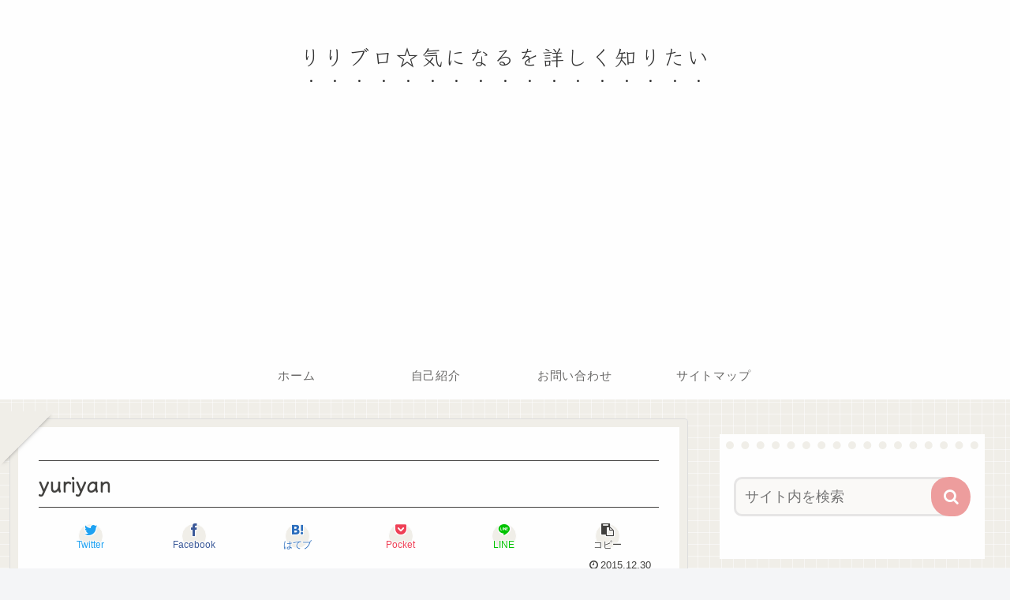

--- FILE ---
content_type: text/html; charset=utf-8
request_url: https://www.google.com/recaptcha/api2/aframe
body_size: 266
content:
<!DOCTYPE HTML><html><head><meta http-equiv="content-type" content="text/html; charset=UTF-8"></head><body><script nonce="fgunBskHQ505epRuwi3XNA">/** Anti-fraud and anti-abuse applications only. See google.com/recaptcha */ try{var clients={'sodar':'https://pagead2.googlesyndication.com/pagead/sodar?'};window.addEventListener("message",function(a){try{if(a.source===window.parent){var b=JSON.parse(a.data);var c=clients[b['id']];if(c){var d=document.createElement('img');d.src=c+b['params']+'&rc='+(localStorage.getItem("rc::a")?sessionStorage.getItem("rc::b"):"");window.document.body.appendChild(d);sessionStorage.setItem("rc::e",parseInt(sessionStorage.getItem("rc::e")||0)+1);localStorage.setItem("rc::h",'1768360384690');}}}catch(b){}});window.parent.postMessage("_grecaptcha_ready", "*");}catch(b){}</script></body></html>